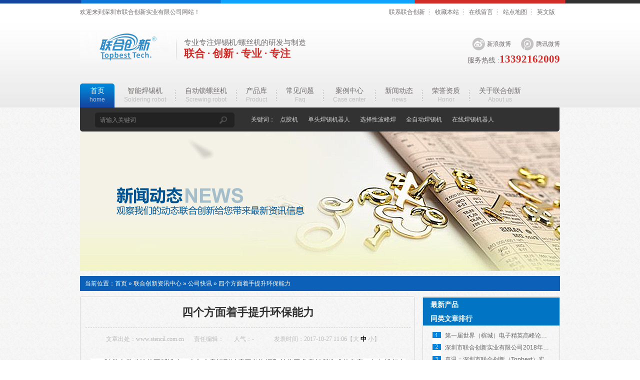

--- FILE ---
content_type: text/html; charset=utf-8
request_url: http://www.stencil.com.cn/gskx/sgfmzstshb_1.html
body_size: 8514
content:
<!DOCTYPE html PUBLIC "-//W3C//DTD XHTML 1.0 Transitional//EN" "http://www.w3.org/TR/xhtml1/DTD/xhtml1-transitional.dtd">
<html xmlns="http://www.w3.org/1999/xhtml">
<head>
    <meta http-equiv="Content-Type" content="text/html; charset=utf-8" />
    <meta http-equiv="X-UA-Compatible" content="IE=EmulateIE7" />
    <title>四个方面着手提升环保能力|公司快讯|1</title>
    <meta name="keywords" content="自动焊锡机,自动锁螺丝机,点胶机,手持式锁螺丝机," />
    <meta name="description" content="深圳市联合创新实业有限公司成立于2000年，是国家高新技术企业，由华中科技大学光电子科学与工程学院教授、博士组成的研发团队，拥有国家发明专利和多项实用新型专利以及软件著作权。本公司产品获得CE认证，专业为3C行业提供焊锡、点胶、锁螺丝、异形插件以及整线组装解决方案。" />
    <meta name="author" content="Developed By Master Li(masterlijf#hotmail.com), 345223276@qq.com, 深圳市牛商网络股份有限公司(http://www.nsw88.com)" />
    <link href="/Skins/default/resetcommon.css" rel="stylesheet" type="text/css" />
    <link href="/Skins/default/Style.css" rel="stylesheet" type="text/css" />
  

</head>
<body class="bodys">

    <div class="topbg" id="top1">
    <div class="header">
        <div class="h_top">
            <p class="fr"><a href="http://www.stencil.com.cn/Helps/lxlhcx.html" title="联系联合创新" target="_blank">联系联合创新</a><a href="javascript:void(0);" target="_blank" onclick="javascript:addBookmark(this)" title="收藏本站">收藏本站</a><a href="http://www.stencil.com.cn/Help/Leaveword.aspx" target="_blank" title="在线留言">在线留言</a><a href="/SiteMap.html" target="_blank" title="站点地图">站点地图</a><a href="http://www.smtsite.com/" target="_blank" title="英文版" class="nobot">英文版</a></p>
            <span>欢迎来到深圳市联合创新实业有限公司网站！</span>
        </div>
        <div class="h_con">
            <h1 class="fl"><a href="http://www.stencil.com.cn/" title="联合创新"><img src="http://www.stencil.com.cn/UploadFiles/Others/20190723113047_41456.jpg" alt="联合创新" title="联合创新" /></a><span>专业专注焊锡机/螺丝机的研发与制造<em>联合 · 创新 · 专业 · 专注</em></span></h1>
            <div class="h_pho fr">
                <span class="web"><a href="http://weibo.com/szlhcx" target="_blank"  title="新浪微博" class="xl">新浪微博</a><a href="http://t.qq.com/szlhcx2000" target="_blank"  title="腾讯微博" class="tx">腾讯微博</a></span>
                <p class="pho01">服务热线 :<span>13392162009</span></p>
            </div>
        </div>
        <div class="h_nav">

            <ul>
                <li class="cur"><a href="http://www.stencil.com.cn/" title="首页"><span>首页<em>home</em></span></a></li>
                <li><a href="http://www.stencil.com.cn/Products/soldering20190720001.html" title="智能焊锡机"><span>智能焊锡机<em>Soldering robot</em></span></a></li>
                <li><a href="http://www.stencil.com.cn/Products/screwing20190720002.html" title="自动螺丝机"><span>自动锁螺丝机<em>Screwing robot</em></span></a></li>
                <li><a href="http://www.stencil.com.cn/product/" title="产品库"><span>产品库<em>Product</em></span></a></li>
                <li><a href="http://www.stencil.com.cn/cjwt.html" title="常见问题"><span>常见问题<em>Faq</em></span></a></li>
                <li><a href="http://www.stencil.com.cn/lhcxa.html" title="案例中心"><span>案例中心<em>Case center</em></span></a></li>
                <li><a href="http://www.stencil.com.cn/gskx.html" title="新闻动态"><span>新闻动态<em>news</em></span></a></li>
                <li><a href="http://www.stencil.com.cn/lhcxr.html" title="荣誉资质"><span>荣誉资质<em>Honor</em></span></a></li>
                <li class="nobot"><a href="/Helps/lhcxjj.html" title="关于联合创新"><span>关于联合创新<em>About us</em></span></a></li>
            </ul>
        </div>
    </div>
</div> 
<div class="jiaban">
<div class="h_ser">
        <div class="s_inp fl"><input type="text" value="请输入关键词"  id="seachkeywords" class="inp01" /><input type="image" src="/Skins/Default/Img/Common/so.gif" onclick="xuanze()" /></div>
        <p class="fl">关键词：<a target='_blank' href=http://www.stencil.com.cn/Products/dispensering20190720001.html title='点胶机'>点胶机</a><a target='_blank' href=http://www.stencil.com.cn/Products/soldering20190720004.html title='单头焊锡机器人'>单头焊锡机器人</a><a target='_blank' href=http://www.stencil.com.cn/product/ title='选择性波峰焊'>选择性波峰焊</a><a target='_blank' href=http://www.stencil.com.cn/product/ title='全自动焊锡机'>全自动焊锡机</a><a target='_blank' href=http://www.stencil.com.cn/Products/soldering20190720003.html title='在线焊锡机器人'>在线焊锡机器人</a></p>
    </div>
    </div>

    <script type="text/javascript">
        $(".main-nav").find("ul").find("li:last").addClass("nones");
        initCommonHeader();
    </script>
<script type="text/javascript">
    var OBJ_TITLE = "四个方面着手提升环保能力";
    var OBJ_ID = "114";
    var MARK = "news";
    var ARR_AD_MARK = ["news_detail_1", "news_detail_2", "news_detail_3"];
    var SID = "0001,0026,0029";
    //权限ID
    var AUTHORITY_ID = "";
</script>
<script src="/JS/Cls_jsPage.js"></script>
<!--content:start-->
<div class="topadcs">
    <a href="/product/" title="自动焊锡机器人"><img src="/UploadFiles/Others/20141027184810_62561.jpg" title="自动焊锡机器人" alt="自动焊锡机器人" /></a>
</div>
<div class="content">
    <div class="plc2">
        当前位置：<a href="/" title="首页">首页</a> &raquo; <a href="/news/" title="联合创新资讯中心">联合创新资讯中心</a>
        &raquo; <a href="http://www.stencil.com.cn/gskx.html" title="公司快讯">公司快讯</a> &raquo; <a href="/gskx/sgfmzstshb_1.html"
            title="四个方面着手提升环保能力">四个方面着手提升环保能力</a></div>
    <div class="left2">
        <div class="left2top">
        </div>
        <div class="left2_main">
            <div class="n_info_con" id="printableview">
                <h1>
                    四个方面着手提升环保能力</h1>
                <div class="info_con_tit">
                    <div class="info_con_tit">
                        <div class="n_tit">
                            <span>文章出处：www.stencil.com.cn</span><span>责任编辑：</span><span>人气：<span
                                id="cntrHits">-</span></span><span>发表时间：2017-10-27 11:06【<a href="javascript:;" onclick="ChangeFontSize(this,'16px')">大</a>
                                    <a class="cur" href="javascript:;" onclick="ChangeFontSize(this,'14px')">中</a> <a
                                        href="javascript:;" onclick="ChangeFontSize(this,'12px')">小</a>】</span>
                        </div>
                    </div>
                </div>
                <div id="cntrBody">
                    <p><span style="color: rgb(51, 51, 51); font-family: &#39;\&#39;微软雅黑\&#39;, &#39;, &#39;Lucida Grande&#39;, &#39;, &#39;, &#39;Lucida Sans Unicode&#39;, &#39;, Helvetica, Arial, Verdana, sans-serif, \&#39;Tahoma\&#39;&#39;, Helvetica, Arial, sans-serif; line-height: 20px; background-color: rgb(255, 255, 255);">&nbsp; 随着人类科技的不断进步，人们也意识到过度开发资源和某些工业废料所造成的危害。如何进行有效的环境管理已成为当今世界的热门话题。通过探索，节能减排已成为许多国家在技术和产业发展过程中必须考虑的一个因素。LED以其高效、节能、低排放、深受各国重视、发展迅速，自动点胶机等包装设备也将迈上新的台阶。</span><br style="box-sizing: border-box; color: rgb(51, 51, 51); font-family: &#39;\&#39;微软雅黑\&#39;, &#39;, &#39;Lucida Grande&#39;, &#39;, &#39;, &#39;Lucida Sans Unicode&#39;, &#39;, Helvetica, Arial, Verdana, sans-serif, \&#39;Tahoma\&#39;&#39;, Helvetica, Arial, sans-serif; line-height: 20px; white-space: normal; background-color: rgb(255, 255, 255);"/></p><p style="text-align:center"><img src="/UploadFiles/FCK/2017-10/6364469928262500008117115.jpg" title="00d1f65e-8820-476d-99e7-f4f6e4de0d35.jpg" alt="00d1f65e-8820-476d-99e7-f4f6e4de0d35.jpg"/></p><p><span style="color: rgb(51, 51, 51); font-family: &#39;\&#39;微软雅黑\&#39;, &#39;, &#39;Lucida Grande&#39;, &#39;, &#39;, &#39;Lucida Sans Unicode&#39;, &#39;, Helvetica, Arial, Verdana, sans-serif, \&#39;Tahoma\&#39;&#39;, Helvetica, Arial, sans-serif; line-height: 20px; background-color: rgb(255, 255, 255);">&nbsp;&nbsp;从目前的包装市场来看，全自动点胶机、全自动灌装机厂需要从以下四个方面着手改善环境保护。1。减少制造和制造过程中的材料损失。2。包装设备生产的清洁能源生产。</span><br style="box-sizing: border-box; color: rgb(51, 51, 51); font-family: &#39;\&#39;微软雅黑\&#39;, &#39;, &#39;Lucida Grande&#39;, &#39;, &#39;, &#39;Lucida Sans Unicode&#39;, &#39;, Helvetica, Arial, Verdana, sans-serif, \&#39;Tahoma\&#39;&#39;, Helvetica, Arial, sans-serif; line-height: 20px; white-space: normal; background-color: rgb(255, 255, 255);"/><br style="box-sizing: border-box; color: rgb(51, 51, 51); font-family: &#39;\&#39;微软雅黑\&#39;, &#39;, &#39;Lucida Grande&#39;, &#39;, &#39;, &#39;Lucida Sans Unicode&#39;, &#39;, Helvetica, Arial, Verdana, sans-serif, \&#39;Tahoma\&#39;&#39;, Helvetica, Arial, sans-serif; line-height: 20px; white-space: normal; background-color: rgb(255, 255, 255);"/><span style="color: rgb(51, 51, 51); font-family: &#39;\&#39;微软雅黑\&#39;, &#39;, &#39;Lucida Grande&#39;, &#39;, &#39;, &#39;Lucida Sans Unicode&#39;, &#39;, Helvetica, Arial, Verdana, sans-serif, \&#39;Tahoma\&#39;&#39;, Helvetica, Arial, sans-serif; line-height: 20px; background-color: rgb(255, 255, 255);">&nbsp;&nbsp;三.合理开发利用资源实现资源高效利用。4。减少流通中机械设备的损失。实现自动点胶机和自动灌装机行业真正实现节能环保是必要的。生产加工过程中的技术创新以及资源和材料开发利用中的技术创新。除了综合应用现有的节能技术外，还需要对包装设备进行全面的升级，包括生产工艺和设备本身的技术革新。</span><br/></p>
                </div>
                <div class="clear">
                </div>
                <div class="apage" id="showfenye">
                    <!--资讯分页:start-->
                    <script type="text/javascript">
                    var pagecont=1;
                    if(pagecont >= 2)
                    {
                    var ss = new Cls_jsPage(1, 1, 5, "ss");
                    ss.setPageSE("sgfmzstshb_", ".html");
                    ss.setPageInput("Page");
                    ss.setUrl("");
                    ss.setPageFrist("<a disabled='true'class='ob'>首页</a>", "首页");
                    ss.setPagePrev("<a disabled='true'class='ob'>上一页</a>", "上一页");
                    ss.setPageNext("<a disabled='true'class='ob'>下一页</a>", "下一页");
                    ss.setPageLast("<a disabled='true'class='ob'>尾页</a>", "尾页");
                    ss.setPageText("{$PageNum}", "{$PageNum}");
                    ss.setPageTextF("{$PageTextF}", "{$PageTextF}");
                    ss.setPageSelect("{$PageNum}", "{$PageNum}");
                    ss.setPageCss("o", "", "");
                    ss.setHtml("<div class='o'>{$PageFrist}{$PagePrev}{$PageText}{$PageNext}{$PageLast}</div>");
                    ss.Write();
                    }
                    else
                    {
                        document.getElementById("showfenye").style.display="none";
                    }
                    </script>
                    <!--资讯分页:end-->
                </div>
                <div class="gduo" id="gduo">
                    <span>下一篇：<a title="电磁铁振动盘常见故障的罗列" href="http://www.stencil.com.cn/gskx/dctzdpcjgz_1.html">电磁铁振动盘常见故障的罗列</a></span>上一篇：<a
                        title="双液灌胶机常见故障问题及解决方法" href="http://www.stencil.com.cn/gskx/sygjjcjgzw_1_1.html">双液灌胶机常见故障问题及解决方法</a>
                </div>
            </div>
            <div class="info_key">
                <span>此文关键字：</span><a target='_blank' href="/Search/Index.aspx?kwd=%e8%87%aa%e5%8a%a8%e7%84%8a%e9%94%a1%e6%9c%ba">自动焊锡机</a> <a target='_blank' href="/Search/Index.aspx?kwd=%e8%87%aa%e5%8a%a8%e9%94%81%e8%9e%ba%e4%b8%9d%e6%9c%ba">自动锁螺丝机</a> <a target='_blank' href="/Search/Index.aspx?kwd=%e7%82%b9%e8%83%b6%e6%9c%ba">点胶机</a> <a target='_blank' href="/Search/Index.aspx?kwd=%e6%89%8b%e6%8c%81%e5%bc%8f%e9%94%81%e8%9e%ba%e4%b8%9d%e6%9c%ba">手持式锁螺丝机</a> <a target='_blank' href="/Search/Index.aspx?kwd="></a> 
            </div>
            <div class="n_info_con2">
                <h4 class="t04">
                    相关资讯</h4>
                <div class="info_b">
                    <ul class="p_list_ul">
                        
                    </ul>
                    <div class="clear">
                    </div>
                </div>
                <div class="clear">
                </div>
            </div>
            <div class="n_info_tjcp n_info_con2">
                <h4 class="t04">
                    推荐产品</h4>
                <div class="info_b">
                    <dl><dt><a title='VL-250W-SZ 全自动真空吸板机' target="_blank" href='http://www.stencil.com.cn/Products/vl250wszqz.html'><img title='VL-250W-SZ 全自动真空吸板机' alt='VL-250W-SZ 全自动真空吸板机' src='http://www.stencil.com.cn/UploadFiles/Product/20240122153531_31399.png'></a></dt><dd><a title='VL-250W-SZ 全自动真空吸板机' target="_blank" href='http://www.stencil.com.cn/Products/vl250wszqz.html'>VL-250W-SZ 全自动真空吸板机</a></dd></dl><dl><dt><a title='在线式悬臂焊锡机' target="_blank" href='http://www.stencil.com.cn/Products/zxsxbhxj.html'><img title='在线式悬臂焊锡机' alt='在线式悬臂焊锡机' src='http://www.stencil.com.cn/UploadFiles/Product/20240123092159_56436.png'></a></dt><dd><a title='在线式悬臂焊锡机' target="_blank" href='http://www.stencil.com.cn/Products/zxsxbhxj.html'>在线式悬臂焊锡机</a></dd></dl><dl><dt><a title='SM-M-SZ全自动储板机' target="_blank" href='http://www.stencil.com.cn/Products/smmszqzdcb.html'><img title='SM-M-SZ全自动储板机' alt='SM-M-SZ全自动储板机' src='http://www.stencil.com.cn/UploadFiles/Product/20240122160519_38219.png'></a></dt><dd><a title='SM-M-SZ全自动储板机' target="_blank" href='http://www.stencil.com.cn/Products/smmszqzdcb.html'>SM-M-SZ全自动储板机</a></dd></dl><dl><dt><a title='落地式焊锡机（单片机版）T-6331RCF' target="_blank" href='http://www.stencil.com.cn/Products/soldering20190720005.html'><img title='落地式焊锡机（单片机版）T-6331RCF' alt='落地式焊锡机（单片机版）T-6331RCF' src='http://www.stencil.com.cn/UploadFiles/Product/20191122155927_89205.jpg'></a></dt><dd><a title='落地式焊锡机（单片机版）T-6331RCF' target="_blank" href='http://www.stencil.com.cn/Products/soldering20190720005.html'>落地式焊锡机（单片机版）T-6331RCF</a></dd></dl>
                    <div class="clear">
                    </div>
                </div>
                <div class="celar">
                </div>
            </div>
        </div>
        <div class="left2bot">
        </div>
    </div>
    <div class="right2">
        <div class="right2top">
        </div>
        <div class="right2_main">
            <h4 class="t03">
                <a href="http://www.stencil.com.cn/product/" title="最新产品">最新产品</a></h4>
            <div id="newpro">
            </div>
            <h4 class="t03">
                <a href="http://www.stencil.com.cn/gskx.html" title="同类文章排行">同类文章排行</a></h4>
            <ul class="n_rt_ul">
                <li><a href='http://www.stencil.com.cn/gskx/dyjsjbcdzj_1.html' target='_blank' title="第一届世界（槟城）电子精英高峰论坛开幕各大媒体争相报导">第一届世界（槟城）电子精英高峰论坛开幕各大媒体争相报导</a></li><li><a href='http://www.stencil.com.cn/gskx/szslhcxsyy_1.html' target='_blank' title="深圳市联合创新实业有限公司2018年会圆满举行">深圳市联合创新实业有限公司2018年会圆满举行</a></li><li><a href='http://www.stencil.com.cn/gskx/xxszslhcxt_1.html' target='_blank' title="喜讯：深圳市联合创新（Topbest）实业有限公司 荣获“2017中国SMT创新成果奖”">喜讯：深圳市联合创新（Topbest）实业有限公司 荣获“2017中国SMT创新成果奖”</a></li><li><a href='http://www.stencil.com.cn/gskx/zcmzppwlhc_1.html' target='_blank' title="支持民族品牌为联合创新点赞">支持民族品牌为联合创新点赞</a></li><li><a href='http://www.stencil.com.cn/gskx/2015ndjjcs_1.html' target='_blank' title="2015年点胶机从四个方面进行突破">2015年点胶机从四个方面进行突破</a></li><li><a href='http://www.stencil.com.cn/gskx/qzdptgjjdt_1.html' target='_blank' title="全自动平台灌胶机的特点有哪些">全自动平台灌胶机的特点有哪些</a></li><li><a href='http://www.stencil.com.cn/gskx/gyjxsyrgzj_1.html' target='_blank' title="工业机械手与人工之间的区别有哪些">工业机械手与人工之间的区别有哪些</a></li><li><a href='http://www.stencil.com.cn/gskx/gylsjjgjys_1.html' target='_blank' title="关于螺丝机几个经验上面的分享">关于螺丝机几个经验上面的分享</a></li><li><a href='http://www.stencil.com.cn/gskx/qdfftgjgjd_1.html' target='_blank' title="七大方法提高结构胶的效果">七大方法提高结构胶的效果</a></li><li><a href='http://www.stencil.com.cn/gskx/jsdytyjqsy_1.html' target='_blank' title="胶水的用途以及其使用方法">胶水的用途以及其使用方法</a></li>
            </ul>
            <h4 class="t03">
                <a href="http://www.stencil.com.cn/news/" title="最新资讯文章">最新资讯文章</a></h4>
            <ul class="n_rt_ul" id="cntrLastArticle">
            </ul>
            <h4 class="t03">
                您的浏览历史</h4>
            <ul class="n_rt_ul" id="divHistoryCntr">
                <img src="/Skins/default/Img/processing_3.gif" alt="正在加载..." />
            </ul>
        </div>
        <div class="right2bot">
        </div>
    </div>
    <div class="clear">
    </div>
</div>
<!--content:end-->
<div class="fbg">
    <div class="footer">
        <h1 class="fl flogo"><a href="/" title="联合创新"><img src="/Skins/Default/Img/Common/flogo.jpg" alt="联合创新" title="联合创新" /></a><span class="wb"><a href="http://t.qq.com/szlhcx2000" target="_blank"  title="腾讯微博" class="ftx"></a><a href="http://weibo.com/szlhcx" target="_blank"  title="新浪微博" class="fxl"></a></span></h1>
        <div class="f_con fl">
<div class="link">
<h2 class="fl"><a href="/FriendLink/Index.aspx" title="友情链接" target="_blank">友情链接</a></h2>
<div class="ll_con fl">
</div>
<span class="fl"><a href="/FriendLink/Apply.aspx" title="友情链接申请入口" target="_blank">友情链接申请入口 >></a></span>
</div>
  
<div class="f_nav">
<a href="http://www.stencil.com.cn/" title="首页">首页</a>
<a href="http://www.stencil.com.cn/Helps/lhcxjj.html" title="关于联合创新">关于联合创新</a>
<a href="http://www.stencil.com.cn/Products/soldering20190720002.html" title="智能焊锡机">智能焊锡机</a>
<a href="http://www.stencil.com.cn/Products/screwing20190720002.html" title="自动锁螺丝机">自动锁螺丝机</a>
<a href="http://www.stencil.com.cn/product/" title="产品展示">产品展示</a>
<a href="http://www.stencil.com.cn/download/" title="资料中心">资料中心</a>
<a href="http://www.stencil.com.cn/lhcxa.html" title="案例展示">案例展示</a>
<a href="http://www.stencil.com.cn/Sitemap.html" title="网站地图" target="_blank">网站地图</a>
<a href="http://www.stencil.com.cn/lhcxr.html" title="荣誉资质">荣誉资质</a>
<a href="http://www.stencil.com.cn/Helps/lxlhcx.html" title="联系联合创新">联系联合创新</a>
</div>

<div style=" width:650px;  float:left;">
<p class="p01"><a href="https://beian.miit.gov.cn" title="备案号：粤ICP备12061344号" target="_blank">备案号：粤ICP备12061344号</a>　　深圳市联合创新实业有限公司　　版权所有　　www.stencil.com.cn</p>

<p class="p02">
<img src="/Skins/Default/Img/Common/fico.gif" alt="联系电话" title="联系电话" />联系电话：0755-29034103　传真：0755-27308327　　<img src="/Skins/Default/Img/Common/fico-70.gif" alt="邮箱" title="邮箱" />邮箱：lfq@smtsite.com<br />
地址：深圳市宝安区福永街道凤凰第一工业区岭北五路18号<br />
联系人：罗先生13392162009 
<script type="text/javascript">var cnzz_protocol = (("https:" == document.location.protocol) ? " https://" : " http://");document.write(unescape("%3Cspan id='cnzz_stat_icon_1000148767'%3E%3C/span%3E%3Cscript src='" + cnzz_protocol + "s96.cnzz.com/z_stat.php%3Fid%3D1000148767%26show%3Dpic1' type='text/javascript'%3E%3C/script%3E"));</script>
</p>
</div>

<div style=" width:113px; float:right; text-align:center;">
<img src="/Skins/Default/Img/wx.jpg" alt="微信二维码" title="微信二维码" width="100" height="100" />
<span style=" color:#fff; text-align:center; width:113px; height:25px; line-height:25px;display: block;">微信二维码<br>公众号：LHCX2000</span>
</div>
</div>
<div class="clear"></div>
</div>
</div>

<script type="text/javascript">    
    $(".f_nav").find("a:first").addClass("cur");
    $(".f_nav").find("a:last").addClass("nobot");
</script>
<script src="/JS/rollup.min.js" type="text/javascript"></script>


<script type="text/javascript" id="bdshare_js" data="type=slide&amp;img=2&amp;pos=left&amp;uid=774763"></script>
<script type="text/javascript" id="bdshell_js"></script>
<script type="text/javascript">
    $(function () {
        document.getElementById("bdshell_js").src = "http://bdimg.share.baidu.com/static/js/shell_v2.js?cdnversion=" + Math.ceil(new Date() / 3600000);
    });
</script>
<script>
var _hmt = _hmt || [];
(function() {
  var hm = document.createElement("script");
  hm.src = "https://hm.baidu.com/hm.js?9bf6650a78957bb82014ebacf1e532bc";
  var s = document.getElementsByTagName("script")[0]; 
  s.parentNode.insertBefore(hm, s);
})();
</script>
<script type="text/javascript">    newsLoad(); initCommonHeaderKeywords(MARK); (function () { var c = null; $(".m_qrinfo").hover(function () { if (c) { clearTimeout(c); c = null; } $(this).children(".m_qrcode").slideDown(); }, function () { var t = this; c = setTimeout(function () { $(t).children(".m_qrcode").slideUp(200); }, 500); }); })();</script>


--- FILE ---
content_type: text/css
request_url: http://www.stencil.com.cn/Skins/default/resetcommon.css
body_size: 12751
content:
@charset "utf-8";
/*reset.css*/
html{color:#000;background:#FFF; }
body,div,dl,dt,dd,ul,ol,li,h1,h2,h3,h4,h5,h6,pre,code,form,fieldset,legend,input,button,textarea,p,blockquote,th,td{margin:0;padding:0;}
table{border-collapse:collapse;border-spacing:0;}
fieldset,img{border:0;}
address,caption,cite,code,dfn,em,strong,th,var,optgroup{font-style:inherit;font-weight:inherit;}
del,ins{text-decoration:none;}
li{list-style:none;}
caption,th{text-align:left;}
q:before,q:after{content:'';}
abbr,acronym{border:0;font-variant:normal;}
sup{vertical-align:baseline;}
sub{vertical-align:baseline;} 
input,button,textarea,select,optgroup,option{font-family:inherit;font-size:inherit;font-style:inherit;font-weight:inherit;}
input,button,textarea,select{*font-size:100%;}
input,select{vertical-align:middle;}
body{font:12px/1.231 arial,helvetica,clean,sans-serif;}
select,input,button,textarea,button{font:99% arial,helvetica,clean,sans-serif;}
table{font-size:inherit;font:100%; border-collapse:collapse;}
pre,code,kbd,samp,tt{font-family:monospace;*font-size:108%;line-height:100%;}
/*title*/
h1 { font-size:32px;}
h2 { font-size:26px;}
h3 { font-size:20px;}
h4 { font-size:14px;}
h5 { font-size:12px;}
h6 { font-size:10px;}

.mt10{ margin-top:10px;}
 
/*common.css*/
 body { color:#666666;font:12px/1.231 Verdana, Arial, Helvetica, sans-serif ,""; background:url(Img/Common/bg.gif) repeat;} /*网站字体颜色*/
a { color:#666666; text-decoration:none; }  /*for ie f6n.net*/
a:focus{outline:0;} /*for ff f6n.net*/
a:hover { text-decoration:underline;}
.vam { vertical-align:middle;}
.clear{ clear:both; font-size:0; line-height:0; height:0; overflow:hidden;}
.clearfix { clear:both;}
.tr { text-align:right;}
.tl { text-align:left;}
.center { text-align:center;}
.fl { float:left;}
.fr { float:right;}
.fw{ font-family:"微软雅黑","宋体";}
.pa{ position:absolute;}
.pr{ position:relative}
.mt8{ margin-top:8px;}
.font14 { font-size:14px; font-weight:bold;}
/* -- 购物车外部框架 -- */
.cart_header , .cart_content , .cart_footer { width:760px; margin:0 auto;}



/* -- 页面整体布局 -- */
.header, .content, .footer { width:960px; margin:0 auto;}
.footer { position:relative;}

.left { width:201px; float:left; overflow:hidden;}
.left2 { width:670px; float:left; overflow:hidden;}
.left3 { width:754px; float:left; overflow:hidden; color:#666;}
.lefttop { background:url(Img/left_top_img.gif) no-repeat; height:3px; font-size:0; overflow:hidden;}
.left2top { background:url(Img/left2_top_img.gif) no-repeat; height:3px; font-size:0; overflow:hidden;}
.leftbot { background:url(Img/left_bot_img.gif) no-repeat; height:3px; font-size:0; overflow:hidden;  margin-bottom:10px;}
.left2bot { background:url(Img/right_bot2_img.gif) no-repeat; height:3px; font-size:0; overflow:hidden; margin-bottom:10px; }

.right { width:754px; float:left; display:inline; margin-left:5px; overflow:hidden;}
.right2 { width:275px;  float:right; overflow:hidden;}
.right3 { width:201px; float:right; overflow:hidden; color:#666;}
.righttop { background:url(Img/right_top_img.gif) no-repeat; height:3px; font-size:0; overflow:hidden;}
.right2top { background:url(Img/right2_top_img.gif) no-repeat; height:3px; font-size:0; overflow:hidden;}
.rightbot { background:url(Img/right_bot_img.gif) no-repeat; height:3px; font-size:0; overflow:hidden; margin-bottom:10px;}
.right2bot { background:url(Img/left_bot2_img.gif) no-repeat; height:3px; font-size:0; overflow:hidden; margin-bottom:10px;}

.right_main { background:#fff; width:752px; min-height:238px; border:solid 1px #d5d5d5; border-top:0; border-bottom:0; padding-bottom:15px; overflow:hidden;}
.right2_main { width:273px; border:solid 1px #d5d5d5; border-top:0; border-bottom:0; padding-bottom:15px; overflow:hidden;}
.left2_main { width:668px;  border:solid 1px #d5d5d5; border-top:0; border-bottom:0; padding-bottom:15px; overflow:hidden;}

/*头部开始*/
.topbg { background:url(Img/Common/top.gif) no-repeat center top;}
.h_top { height:34px; font:12px/34px "微软雅黑"; color:#716c6c; padding:7px 0 0 0;}
.h_top p a { padding:0 10px; display:inline-block; color:#716c6c; background:url(Img/Common/tbor.gif) no-repeat right center;}
.h_top p a.nobot { background:none;}

.h_con { height:126px;}
.h_con h1 { overflow:hidden; padding:24px 0 0 0;}
.h_con h1 img { float:left; margin-right:8px; display:inline;}
.h_con h1 span { padding:6px 0 10px 16px; float:left; color:#716c6c; font: 15px "微软雅黑"; background:url(Img/Common/hbor.gif) no-repeat left top; margin:5px 0 0 0;}
.h_con h1 span em { display:block; font:normal bold 21px/24px "微软雅黑"; color:#d22d29;}

.h_pho { padding:34px 0 0 0; text-align:right; width:288px; overflow:hidden;}
.web { text-align:right;}
.web a.xl { background:url(Img/Common/xl0.gif) no-repeat; display:inline-block; height:26px; padding:0 0 0 30px; font:12px/26px "微软雅黑"; color:#716c6c;}
.web a:hover.xl { background:url(Img/Common/xl.gif) no-repeat; display:inline-block;}
.web a.tx { background:url(Img/Common/tx0.gif) no-repeat; display:inline-block; height:26px; padding:0 0 0 30px; font:12px/26px "微软雅黑"; color:#716c6c; margin-left:20px;}
.web a:hover.tx { background:url(Img/Common/tx.gif) no-repeat; display:inline-block;}
.h_pho .pho01 { color:#716c6c; font:14px "微软雅黑"; overflow:hidden; padding:5px 0 0 58px;}
.h_pho .pho01 span { font: bold 21px "微软雅黑"; color:#d22d29; padding:0 0 0 0px;}

.h_nav { height:48px; overflow:hidden;}
.h_nav ul li { float:left; background:url(Img/Common/nbor.gif) no-repeat right center; text-align:center; height:48px; font:14px "微软雅黑";}
.h_nav ul li a { color:#716c6c; display:inline-block; padding:0 0 0 19px; height:48px; line-height:20px; text-decoration:none;}
.h_nav ul li span { padding:5px 19px 0 0;display:inline-block; height:43px; line-height:20px;}
.h_nav ul li em { display:block; font:normal 12px/14px Arial, Helvetica, sans-serif; color:#c0c0c0;}
.h_nav ul li a:hover, .h_nav ul .cur a { background:url(Img/Common/hover1.gif) no-repeat left top; display:inline-block; color:#fff; height:48px; line-height:20px; text-decoration:none;}
.h_nav ul li a:hover span, .h_nav ul .cur a span { cursor:pointer; background:url(Img/Common/hover2.gif) no-repeat right top; display:inline-block;}
.h_nav ul li a:hover em, .h_nav ul .cur a em { color:#b1c4e2;}
.h_nav ul li a:-webkit-any-link{ display:block;}
.h_nav ul .nobot { background:none;}

.h_ser { width:960px; height:48px; overflow:hidden; margin:0 auto; position:absolute; top:0; left:50%;z-index: 999; margin-left:-480px; background:url(Img/Common/ser.png) no-repeat center top;}
.h_ser p { height:48px; color:#d0d0d0; font:12px/48px "微软雅黑"; overflow:hidden; padding:0 0 0 30px;}
.h_ser p a { padding:0 10px; color:#d0d0d0;}
.s_inp { width:282px; height:30px; padding:10px 0 0 30px;}
.inp01 { width:239px; height:30px; line-height:30px; border:none medium; background:url(Img/Common/txt.gif) no-repeat; text-align:left; padding-left:10px; color:#838383; font:12px/24px "微软雅黑";}


/*头部结束*

/*底部开始*/
.fbg { height:384px; background:url(Img/Common/fbg.jpg) no-repeat center top; margin-top:46px;}
.flogo { width:157px; overflow:hidden;}
.flogo img { margin:44px 0 35px 7px;}
.flogo span { display:block; margin-top:40px;}
.flogo span a { display:inline-block; margin:0 15px;}
.flogo span a.ftx { width:48px; height:49px; display:inline-block; background:url(Img/Common/ftx.png) no-repeat;}
.flogo span a:hover.ftx { width:48px; height:49px; display:inline-block; background:url(Img/Common/ftx02.png) no-repeat;}

.flogo span a.fxl { width:48px; height:49px; display:inline-block; background:url(Img/Common/fxl.png) no-repeat;}
.flogo span a:hover.fxl { width:48px; height:49px; display:inline-block; background:url(Img/Common/fxl02.png) no-repeat;}

.f_con { padding:5px 0 0 40px; width:763px; height:379px; overflow:hidden;}
.link { height:51px; overflow:hidden;}
.link h2 a { font:12px/51px "微软雅黑"; color:#fff; display:inline-block; width:66px; overflow:hidden;}
.ll_con { width:530px; height:51px; overflow:hidden;}
.ll_con a { padding:0 18px; display:inline-block; font:12px/51px "微软雅黑"; color:#999696;}
.link span a { font:12px/51px "微软雅黑"; color:#999696; width:167px; overflow:hidden;}

.f_nav { height:76px; font:12px/30px "微软雅黑"; padding:22px 0 0 0; overflow:hidden;}
.f_nav a { padding:0 20px 0 0; margin-right:20px; color:#acc6e4; display:inline-block; background:url(Img/Common/fdd.gif) no-repeat right center;}
.f_nav a:hover, .f_nav a.cur { color:#fff;}
.f_nav a.nobot { background:none; margin:0; padding:0;}

.f_con .p01 { color:#cdd6e9; font:12px/24px "微软雅黑"; text-align:left; padding:5px 0 36px 0;}
.f_con .p01 a { color:#cdd6e9;}
.f_con .p02 { font:12px/26px "微软雅黑"; color:#cdd6e9;}
.f_con .p02 img { vertical-align:middle; margin:0 6px 0 0;}

.topico { position:absolute; top:5px; right:-59px; width:59px; height:51px; display:inline-block;}
/*底部结束*/




 
 /*temp.css*/
#nodata { padding:80px; padding-left:150px; border:solid 1px #eee;margin:10px 0; background:url(img/nodata.gif) no-repeat 20px 20px;}
#commonHeaderUsername{width:25px;overflow:hidden;text-overflow:ellipsis;white-space:nowrap;padding: 0;}
/* -- 弹出窗口 -- */
#mesbook1_c, #mesbook1{display:none;z-index:1001;width:398px;border:1px solid #ccc;background:#fff; padding-bottom:20px;}
#mesbook1_c div, #mesbook1 div{ border:1px solid #E4E3E3; background:#EBECEB;height:18px; padding:4px .5em 0; margin-bottom:10px;}
#mesbook1_c dl.b1, #mesbook1 dl.b1 { width:370px; margin:0 auto;}
#mesbook1_c dl.b1 dt, #mesbook1 dl.b1 dt { float:left; width:105px; overflow:hidden; }
#mesbook1_c dl.b1 dd, #mesbook1 dl.b1 dd { width:265px; float:right;}
#mesbook1_c #mesbook1_cBtns, #mesbook1 #mesbook1Btns{padding-bottom:10px;}
#mesbook1_c #mesbook1_cBtns input, #mesbook1 #mesbook1Btns input {margin-right:20px;}
/*rollup.css*/
#roll_top,#fall,#ct{z-index: 15;position:relative;cursor:pointer;height:72px;width:26px}#roll_top{background:url(/Skins/Default/Img/top.gif) no-repeat}#fall{background:url(/Skins/Default/Img/top.gif) no-repeat 0 -80px}#ct{background:url(/Skins/Default/Img/top.gif) no-repeat 0 -40px}#roll{ z-index:9999; display:block;width:15px;margin-right:-500px;position:fixed;right:50%;top:50%;_margin-right:-505px;_position:absolute;_margin-top:300px;_top:expression(eval(document.documentElement.scrollTop))}
/*客服*/
.ImTable *{padding:0px;margin:0px}
.ImTable{border-collapse:collapse;border:none;background:url(/UserControls/im/kefu/bg.gif)}
.ImTable h2{font-size:14px;font-weight:bold;margin-top:5px}
.ImHeader{height:165px;background:url(/UserControls/im/kefu/im_01.gif)}
.ImRow0{background:url(/UserControls/im/kefu/ico_item1.gif) no-repeat;margin:10px 10px 0;height:24px;padding-left:3px;padding-top:4px; }
.ImRow1{background:url(/UserControls/im/kefu/ico_item1.gif) no-repeat;margin:10px 10px 0;height:24px;padding-left:3px;padding-top:4px;}
a.im,a:hover.im{text-decoration:none;height:35px;color:#fff; font-size:12px;}
.ImFooter{height:90px;background:url(/UserControls/im/kefu/im_04.gif) no-repeat; display:inline-block; width:150px;font-family:Arial,Helvetica,sans-serif;}
.ImFooter h5{font-size:14px;font-weight:normal; color:#000;text-align:center;margin:15px 0 0;font-family:'微软雅黑';}
.ImFooter p{font-size:20px;font-weight:bold;  color:#D22D29;text-align:center;margin:10px 0;}
   /*IE6 样式*/
.ie_box{ height:83px; background: url("ie_update.png") repeat-x left top; overflow:hidden; font-size:12px; color:#917b50; z-index: 999;position:absolute;top: 0px;left: 0; width:100%; display:none;}
.ie_content{ width:910px;  margin:auto; line-height:36px; padding:10px 0px; background:url("ie_update.png") no-repeat left -90px; padding-left:70px; position:relative;  }
.ie_down a{  float:left; overflow:hidden; text-decoration:none; padding-left:20px; padding-right:16px; line-height:16px; margin:0px; color:#917b50;}
.ie_down a:hover{text-decoration:underline;}
.ie_down .up1{ background:url("ie_update.png") no-repeat 0px -170px;}
.ie_down .up2{ background:url("ie_update.png") no-repeat 0px -196px;}
.ie_down .up3{ background:url("ie_update.png") no-repeat 0px -218px;}
.ie_down .up4{ background:url("ie_update.png") no-repeat 0px -240px;}
.ie_down .up5{ background:url("ie_update.png") no-repeat 0px -262px;}
.ie_down .up6{ background:url("ie_update.png") no-repeat 0px -284px;}
.ie_close{ position:absolute; top:10px; right:20px;}
.ie_close a{ color:#917b50;}
.ie_close a:hover{ color:#f7b79b;}
.clear{ clear:both;}